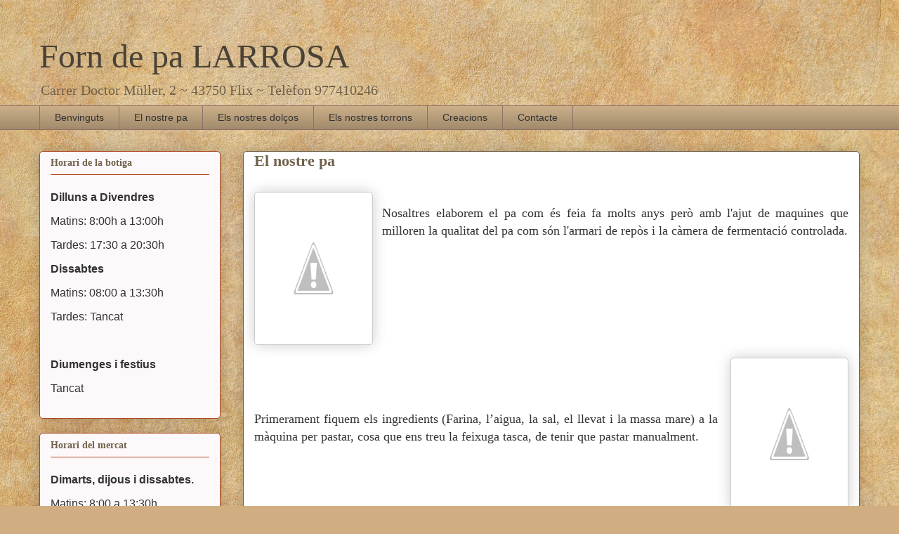

--- FILE ---
content_type: text/html; charset=UTF-8
request_url: https://forndepalarrosa.blogspot.com/2013/06/nosaltres-elaborem-el-pa-com-es-feia-fa.html
body_size: 11080
content:
<!DOCTYPE html>
<html class='v2' dir='ltr' lang='ca'>
<head>
<link href='https://www.blogger.com/static/v1/widgets/335934321-css_bundle_v2.css' rel='stylesheet' type='text/css'/>
<meta content='width=1100' name='viewport'/>
<meta content='text/html; charset=UTF-8' http-equiv='Content-Type'/>
<meta content='blogger' name='generator'/>
<link href='https://forndepalarrosa.blogspot.com/favicon.ico' rel='icon' type='image/x-icon'/>
<link href='http://forndepalarrosa.blogspot.com/2013/06/nosaltres-elaborem-el-pa-com-es-feia-fa.html' rel='canonical'/>
<link rel="alternate" type="application/atom+xml" title="Forn de pa LARROSA - Atom" href="https://forndepalarrosa.blogspot.com/feeds/posts/default" />
<link rel="alternate" type="application/rss+xml" title="Forn de pa LARROSA - RSS" href="https://forndepalarrosa.blogspot.com/feeds/posts/default?alt=rss" />
<link rel="service.post" type="application/atom+xml" title="Forn de pa LARROSA - Atom" href="https://www.blogger.com/feeds/3702521356800666644/posts/default" />

<link rel="alternate" type="application/atom+xml" title="Forn de pa LARROSA - Atom" href="https://forndepalarrosa.blogspot.com/feeds/8111432921531182273/comments/default" />
<!--Can't find substitution for tag [blog.ieCssRetrofitLinks]-->
<link href='http://1.bp.blogspot.com/-OPDmVEvQmlo/UKocsVtWnZI/AAAAAAAAAHM/TQGwbWvkGdM/s200/CIMG0128.JPG' rel='image_src'/>
<meta content='http://forndepalarrosa.blogspot.com/2013/06/nosaltres-elaborem-el-pa-com-es-feia-fa.html' property='og:url'/>
<meta content='El nostre pa' property='og:title'/>
<meta content='  Nosaltres elaborem el pa com és feia fa molts anys però amb l&#39;ajut de maquines que milloren la qualitat del pa com són l&#39;armari de repòs i...' property='og:description'/>
<meta content='//1.bp.blogspot.com/-OPDmVEvQmlo/UKocsVtWnZI/AAAAAAAAAHM/TQGwbWvkGdM/w1200-h630-p-k-no-nu/CIMG0128.JPG' property='og:image'/>
<title>Forn de pa LARROSA: El nostre pa</title>
<style id='page-skin-1' type='text/css'><!--
/*
-----------------------------------------------
Blogger Template Style
Name:     Awesome Inc.
Designer: Tina Chen
URL:      tinachen.org
----------------------------------------------- */
/* Content
----------------------------------------------- */
body {
font: normal normal 13px Arial, Tahoma, Helvetica, FreeSans, sans-serif;
color: #323232;
background: #d0ae81 url(//themes.googleusercontent.com/image?id=1NpSBV_6Ldmxs4rsbCFvIwpxIqy6JGxU2pqvYXeKcMMtCLFP-uyDsOo2joHu3kH0nqVKA) repeat fixed top center /* Credit: bopshops (http://www.istockphoto.com/googleimages.php?id=9756086&platform=blogger) */;
}
html body .content-outer {
min-width: 0;
max-width: 100%;
width: 100%;
}
a:link {
text-decoration: none;
color: #6f604a;
}
a:visited {
text-decoration: none;
color: #6f604a;
}
a:hover {
text-decoration: underline;
color: #6f604a;
}
.body-fauxcolumn-outer .cap-top {
position: absolute;
z-index: 1;
height: 276px;
width: 100%;
background: transparent none repeat-x scroll top left;
_background-image: none;
}
/* Columns
----------------------------------------------- */
.content-inner {
padding: 0;
}
.header-inner .section {
margin: 0 16px;
}
.tabs-inner .section {
margin: 0 16px;
}
.main-inner {
padding-top: 30px;
}
.main-inner .column-center-inner,
.main-inner .column-left-inner,
.main-inner .column-right-inner {
padding: 0 5px;
}
*+html body .main-inner .column-center-inner {
margin-top: -30px;
}
#layout .main-inner .column-center-inner {
margin-top: 0;
}
/* Header
----------------------------------------------- */
.header-outer {
margin: 0 0 0 0;
background: transparent none repeat scroll 0 0;
}
.Header h1 {
font: normal normal 48px Georgia, Utopia, 'Palatino Linotype', Palatino, serif;
color: #4a4236;
text-shadow: 0 0 -1px #000000;
}
.Header h1 a {
color: #4a4236;
}
.Header .description {
font: normal normal 20px Georgia, Utopia, 'Palatino Linotype', Palatino, serif;
color: #6f604a;
}
.header-inner .Header .titlewrapper,
.header-inner .Header .descriptionwrapper {
padding-left: 0;
padding-right: 0;
margin-bottom: 0;
}
.header-inner .Header .titlewrapper {
padding-top: 22px;
}
/* Tabs
----------------------------------------------- */
.tabs-outer {
overflow: hidden;
position: relative;
background: #c9ad87 url(//www.blogblog.com/1kt/awesomeinc/tabs_gradient_light.png) repeat scroll 0 0;
}
#layout .tabs-outer {
overflow: visible;
}
.tabs-cap-top, .tabs-cap-bottom {
position: absolute;
width: 100%;
border-top: 1px solid #8f6f69;
}
.tabs-cap-bottom {
bottom: 0;
}
.tabs-inner .widget li a {
display: inline-block;
margin: 0;
padding: .6em 1.5em;
font: normal normal 14px Arial, Tahoma, Helvetica, FreeSans, sans-serif;
color: #323232;
border-top: 1px solid #8f6f69;
border-bottom: 1px solid #8f6f69;
border-left: 1px solid #8f6f69;
height: 16px;
line-height: 16px;
}
.tabs-inner .widget li:last-child a {
border-right: 1px solid #8f6f69;
}
.tabs-inner .widget li.selected a, .tabs-inner .widget li a:hover {
background: #6f604a url(//www.blogblog.com/1kt/awesomeinc/tabs_gradient_light.png) repeat-x scroll 0 -100px;
color: #d0ae81;
}
/* Headings
----------------------------------------------- */
h2 {
font: normal bold 14px Georgia, Utopia, 'Palatino Linotype', Palatino, serif;
color: #6f604a;
}
/* Widgets
----------------------------------------------- */
.main-inner .section {
margin: 0 27px;
padding: 0;
}
.main-inner .column-left-outer,
.main-inner .column-right-outer {
margin-top: 0;
}
#layout .main-inner .column-left-outer,
#layout .main-inner .column-right-outer {
margin-top: 0;
}
.main-inner .column-left-inner,
.main-inner .column-right-inner {
background: transparent none repeat 0 0;
-moz-box-shadow: 0 0 0 rgba(0, 0, 0, .2);
-webkit-box-shadow: 0 0 0 rgba(0, 0, 0, .2);
-goog-ms-box-shadow: 0 0 0 rgba(0, 0, 0, .2);
box-shadow: 0 0 0 rgba(0, 0, 0, .2);
-moz-border-radius: 5px;
-webkit-border-radius: 5px;
-goog-ms-border-radius: 5px;
border-radius: 5px;
}
#layout .main-inner .column-left-inner,
#layout .main-inner .column-right-inner {
margin-top: 0;
}
.sidebar .widget {
font: normal normal 16px Arial, Tahoma, Helvetica, FreeSans, sans-serif;
color: #323232;
}
.sidebar .widget a:link {
color: #6f604a;
}
.sidebar .widget a:visited {
color: #6f604a;
}
.sidebar .widget a:hover {
color: #6f604a;
}
.sidebar .widget h2 {
text-shadow: 0 0 -1px #000000;
}
.main-inner .widget {
background-color: #fdf9fa;
border: 1px solid #b04922;
padding: 0 15px 15px;
margin: 20px -16px;
-moz-box-shadow: 0 0 20px rgba(0, 0, 0, .2);
-webkit-box-shadow: 0 0 20px rgba(0, 0, 0, .2);
-goog-ms-box-shadow: 0 0 20px rgba(0, 0, 0, .2);
box-shadow: 0 0 20px rgba(0, 0, 0, .2);
-moz-border-radius: 5px;
-webkit-border-radius: 5px;
-goog-ms-border-radius: 5px;
border-radius: 5px;
}
.main-inner .widget h2 {
margin: 0 -0;
padding: .6em 0 .5em;
border-bottom: 1px solid transparent;
}
.footer-inner .widget h2 {
padding: 0 0 .4em;
border-bottom: 1px solid transparent;
}
.main-inner .widget h2 + div, .footer-inner .widget h2 + div {
border-top: 1px solid #b04922;
padding-top: 8px;
}
.main-inner .widget .widget-content {
margin: 0 -0;
padding: 7px 0 0;
}
.main-inner .widget ul, .main-inner .widget #ArchiveList ul.flat {
margin: -8px -15px 0;
padding: 0;
list-style: none;
}
.main-inner .widget #ArchiveList {
margin: -8px 0 0;
}
.main-inner .widget ul li, .main-inner .widget #ArchiveList ul.flat li {
padding: .5em 15px;
text-indent: 0;
color: #656565;
border-top: 0 solid #b04922;
border-bottom: 1px solid transparent;
}
.main-inner .widget #ArchiveList ul li {
padding-top: .25em;
padding-bottom: .25em;
}
.main-inner .widget ul li:first-child, .main-inner .widget #ArchiveList ul.flat li:first-child {
border-top: none;
}
.main-inner .widget ul li:last-child, .main-inner .widget #ArchiveList ul.flat li:last-child {
border-bottom: none;
}
.post-body {
position: relative;
}
.main-inner .widget .post-body ul {
padding: 0 2.5em;
margin: .5em 0;
list-style: disc;
}
.main-inner .widget .post-body ul li {
padding: 0.25em 0;
margin-bottom: .25em;
color: #323232;
border: none;
}
.footer-inner .widget ul {
padding: 0;
list-style: none;
}
.widget .zippy {
color: #656565;
}
/* Posts
----------------------------------------------- */
body .main-inner .Blog {
padding: 0;
margin-bottom: 1em;
background-color: transparent;
border: none;
-moz-box-shadow: 0 0 0 rgba(0, 0, 0, 0);
-webkit-box-shadow: 0 0 0 rgba(0, 0, 0, 0);
-goog-ms-box-shadow: 0 0 0 rgba(0, 0, 0, 0);
box-shadow: 0 0 0 rgba(0, 0, 0, 0);
}
.main-inner .section:last-child .Blog:last-child {
padding: 0;
margin-bottom: 1em;
}
.main-inner .widget h2.date-header {
margin: 0 -15px 1px;
padding: 0 0 0 0;
font: normal normal 13px Georgia, Utopia, 'Palatino Linotype', Palatino, serif;
color: #8f6f69;
background: transparent none no-repeat scroll top left;
border-top: 0 solid #b04922;
border-bottom: 1px solid transparent;
-moz-border-radius-topleft: 0;
-moz-border-radius-topright: 0;
-webkit-border-top-left-radius: 0;
-webkit-border-top-right-radius: 0;
border-top-left-radius: 0;
border-top-right-radius: 0;
position: static;
bottom: 100%;
right: 15px;
text-shadow: 0 0 -1px #000000;
}
.main-inner .widget h2.date-header span {
font: normal normal 13px Georgia, Utopia, 'Palatino Linotype', Palatino, serif;
display: block;
padding: .5em 15px;
border-left: 0 solid #b04922;
border-right: 0 solid #b04922;
}
.date-outer {
position: relative;
margin: 30px 0 20px;
padding: 0 15px;
background-color: #ffffff;
border: 1px solid #6f604a;
-moz-box-shadow: 0 0 20px rgba(0, 0, 0, .2);
-webkit-box-shadow: 0 0 20px rgba(0, 0, 0, .2);
-goog-ms-box-shadow: 0 0 20px rgba(0, 0, 0, .2);
box-shadow: 0 0 20px rgba(0, 0, 0, .2);
-moz-border-radius: 5px;
-webkit-border-radius: 5px;
-goog-ms-border-radius: 5px;
border-radius: 5px;
}
.date-outer:first-child {
margin-top: 0;
}
.date-outer:last-child {
margin-bottom: 20px;
-moz-border-radius-bottomleft: 5px;
-moz-border-radius-bottomright: 5px;
-webkit-border-bottom-left-radius: 5px;
-webkit-border-bottom-right-radius: 5px;
-goog-ms-border-bottom-left-radius: 5px;
-goog-ms-border-bottom-right-radius: 5px;
border-bottom-left-radius: 5px;
border-bottom-right-radius: 5px;
}
.date-posts {
margin: 0 -0;
padding: 0 0;
clear: both;
}
.post-outer, .inline-ad {
border-top: 1px solid #6f604a;
margin: 0 -0;
padding: 15px 0;
}
.post-outer {
padding-bottom: 10px;
}
.post-outer:first-child {
padding-top: 0;
border-top: none;
}
.post-outer:last-child, .inline-ad:last-child {
border-bottom: none;
}
.post-body {
position: relative;
}
.post-body img {
padding: 8px;
background: #ffffff;
border: 1px solid #cbcbcb;
-moz-box-shadow: 0 0 20px rgba(0, 0, 0, .2);
-webkit-box-shadow: 0 0 20px rgba(0, 0, 0, .2);
box-shadow: 0 0 20px rgba(0, 0, 0, .2);
-moz-border-radius: 5px;
-webkit-border-radius: 5px;
border-radius: 5px;
}
h3.post-title, h4 {
font: normal bold 22px Georgia, Utopia, 'Palatino Linotype', Palatino, serif;
color: #6f604a;
}
h3.post-title a {
font: normal bold 22px Georgia, Utopia, 'Palatino Linotype', Palatino, serif;
color: #6f604a;
}
h3.post-title a:hover {
color: #6f604a;
text-decoration: underline;
}
.post-header {
margin: 0 0 1em;
}
.post-body {
line-height: 1.4;
}
.post-outer h2 {
color: #323232;
}
.post-footer {
margin: 1.5em 0 0;
}
#blog-pager {
padding: 15px;
font-size: 120%;
background-color: #ffffff;
border: 1px solid #b04922;
-moz-box-shadow: 0 0 20px rgba(0, 0, 0, .2);
-webkit-box-shadow: 0 0 20px rgba(0, 0, 0, .2);
-goog-ms-box-shadow: 0 0 20px rgba(0, 0, 0, .2);
box-shadow: 0 0 20px rgba(0, 0, 0, .2);
-moz-border-radius: 5px;
-webkit-border-radius: 5px;
-goog-ms-border-radius: 5px;
border-radius: 5px;
-moz-border-radius-topleft: 5px;
-moz-border-radius-topright: 5px;
-webkit-border-top-left-radius: 5px;
-webkit-border-top-right-radius: 5px;
-goog-ms-border-top-left-radius: 5px;
-goog-ms-border-top-right-radius: 5px;
border-top-left-radius: 5px;
border-top-right-radius-topright: 5px;
margin-top: 1em;
}
.blog-feeds, .post-feeds {
margin: 1em 0;
text-align: center;
color: #323232;
}
.blog-feeds a, .post-feeds a {
color: #4a4236;
}
.blog-feeds a:visited, .post-feeds a:visited {
color: #6f604a;
}
.blog-feeds a:hover, .post-feeds a:hover {
color: #4a4236;
}
.post-outer .comments {
margin-top: 2em;
}
/* Comments
----------------------------------------------- */
.comments .comments-content .icon.blog-author {
background-repeat: no-repeat;
background-image: url([data-uri]);
}
.comments .comments-content .loadmore a {
border-top: 1px solid #8f6f69;
border-bottom: 1px solid #8f6f69;
}
.comments .continue {
border-top: 2px solid #8f6f69;
}
/* Footer
----------------------------------------------- */
.footer-outer {
margin: -20px 0 -1px;
padding: 20px 0 0;
color: #6f604a;
overflow: hidden;
}
.footer-fauxborder-left {
border-top: 1px solid #b04922;
background: #6f604a none repeat scroll 0 0;
-moz-box-shadow: 0 0 20px rgba(0, 0, 0, .2);
-webkit-box-shadow: 0 0 20px rgba(0, 0, 0, .2);
-goog-ms-box-shadow: 0 0 20px rgba(0, 0, 0, .2);
box-shadow: 0 0 20px rgba(0, 0, 0, .2);
margin: 0 -20px;
}
/* Mobile
----------------------------------------------- */
body.mobile {
background-size: auto;
}
.mobile .body-fauxcolumn-outer {
background: transparent none repeat scroll top left;
}
*+html body.mobile .main-inner .column-center-inner {
margin-top: 0;
}
.mobile .main-inner .widget {
padding: 0 0 15px;
}
.mobile .main-inner .widget h2 + div,
.mobile .footer-inner .widget h2 + div {
border-top: none;
padding-top: 0;
}
.mobile .footer-inner .widget h2 {
padding: 0.5em 0;
border-bottom: none;
}
.mobile .main-inner .widget .widget-content {
margin: 0;
padding: 7px 0 0;
}
.mobile .main-inner .widget ul,
.mobile .main-inner .widget #ArchiveList ul.flat {
margin: 0 -15px 0;
}
.mobile .main-inner .widget h2.date-header {
right: 0;
}
.mobile .date-header span {
padding: 0.4em 0;
}
.mobile .date-outer:first-child {
margin-bottom: 0;
border: 1px solid #6f604a;
-moz-border-radius-topleft: 5px;
-moz-border-radius-topright: 5px;
-webkit-border-top-left-radius: 5px;
-webkit-border-top-right-radius: 5px;
-goog-ms-border-top-left-radius: 5px;
-goog-ms-border-top-right-radius: 5px;
border-top-left-radius: 5px;
border-top-right-radius: 5px;
}
.mobile .date-outer {
border-color: #6f604a;
border-width: 0 1px 1px;
}
.mobile .date-outer:last-child {
margin-bottom: 0;
}
.mobile .main-inner {
padding: 0;
}
.mobile .header-inner .section {
margin: 0;
}
.mobile .post-outer, .mobile .inline-ad {
padding: 5px 0;
}
.mobile .tabs-inner .section {
margin: 0 10px;
}
.mobile .main-inner .widget h2 {
margin: 0;
padding: 0;
}
.mobile .main-inner .widget h2.date-header span {
padding: 0;
}
.mobile .main-inner .widget .widget-content {
margin: 0;
padding: 7px 0 0;
}
.mobile #blog-pager {
border: 1px solid transparent;
background: #6f604a none repeat scroll 0 0;
}
.mobile .main-inner .column-left-inner,
.mobile .main-inner .column-right-inner {
background: transparent none repeat 0 0;
-moz-box-shadow: none;
-webkit-box-shadow: none;
-goog-ms-box-shadow: none;
box-shadow: none;
}
.mobile .date-posts {
margin: 0;
padding: 0;
}
.mobile .footer-fauxborder-left {
margin: 0;
border-top: inherit;
}
.mobile .main-inner .section:last-child .Blog:last-child {
margin-bottom: 0;
}
.mobile-index-contents {
color: #323232;
}
.mobile .mobile-link-button {
background: #6f604a url(//www.blogblog.com/1kt/awesomeinc/tabs_gradient_light.png) repeat scroll 0 0;
}
.mobile-link-button a:link, .mobile-link-button a:visited {
color: #6f604a;
}
.mobile .tabs-inner .PageList .widget-content {
background: transparent;
border-top: 1px solid;
border-color: #8f6f69;
color: #323232;
}
.mobile .tabs-inner .PageList .widget-content .pagelist-arrow {
border-left: 1px solid #8f6f69;
}

--></style>
<style id='template-skin-1' type='text/css'><!--
body {
min-width: 1200px;
}
.content-outer, .content-fauxcolumn-outer, .region-inner {
min-width: 1200px;
max-width: 1200px;
_width: 1200px;
}
.main-inner .columns {
padding-left: 290px;
padding-right: 0px;
}
.main-inner .fauxcolumn-center-outer {
left: 290px;
right: 0px;
/* IE6 does not respect left and right together */
_width: expression(this.parentNode.offsetWidth -
parseInt("290px") -
parseInt("0px") + 'px');
}
.main-inner .fauxcolumn-left-outer {
width: 290px;
}
.main-inner .fauxcolumn-right-outer {
width: 0px;
}
.main-inner .column-left-outer {
width: 290px;
right: 100%;
margin-left: -290px;
}
.main-inner .column-right-outer {
width: 0px;
margin-right: -0px;
}
#layout {
min-width: 0;
}
#layout .content-outer {
min-width: 0;
width: 800px;
}
#layout .region-inner {
min-width: 0;
width: auto;
}
body#layout div.add_widget {
padding: 8px;
}
body#layout div.add_widget a {
margin-left: 32px;
}
--></style>
<style>
    body {background-image:url(\/\/themes.googleusercontent.com\/image?id=1NpSBV_6Ldmxs4rsbCFvIwpxIqy6JGxU2pqvYXeKcMMtCLFP-uyDsOo2joHu3kH0nqVKA);}
    
@media (max-width: 200px) { body {background-image:url(\/\/themes.googleusercontent.com\/image?id=1NpSBV_6Ldmxs4rsbCFvIwpxIqy6JGxU2pqvYXeKcMMtCLFP-uyDsOo2joHu3kH0nqVKA&options=w200);}}
@media (max-width: 400px) and (min-width: 201px) { body {background-image:url(\/\/themes.googleusercontent.com\/image?id=1NpSBV_6Ldmxs4rsbCFvIwpxIqy6JGxU2pqvYXeKcMMtCLFP-uyDsOo2joHu3kH0nqVKA&options=w400);}}
@media (max-width: 800px) and (min-width: 401px) { body {background-image:url(\/\/themes.googleusercontent.com\/image?id=1NpSBV_6Ldmxs4rsbCFvIwpxIqy6JGxU2pqvYXeKcMMtCLFP-uyDsOo2joHu3kH0nqVKA&options=w800);}}
@media (max-width: 1200px) and (min-width: 801px) { body {background-image:url(\/\/themes.googleusercontent.com\/image?id=1NpSBV_6Ldmxs4rsbCFvIwpxIqy6JGxU2pqvYXeKcMMtCLFP-uyDsOo2joHu3kH0nqVKA&options=w1200);}}
/* Last tag covers anything over one higher than the previous max-size cap. */
@media (min-width: 1201px) { body {background-image:url(\/\/themes.googleusercontent.com\/image?id=1NpSBV_6Ldmxs4rsbCFvIwpxIqy6JGxU2pqvYXeKcMMtCLFP-uyDsOo2joHu3kH0nqVKA&options=w1600);}}
  </style>
<link href='https://www.blogger.com/dyn-css/authorization.css?targetBlogID=3702521356800666644&amp;zx=6ade6b8a-95e0-4395-8e47-5066a481430c' media='none' onload='if(media!=&#39;all&#39;)media=&#39;all&#39;' rel='stylesheet'/><noscript><link href='https://www.blogger.com/dyn-css/authorization.css?targetBlogID=3702521356800666644&amp;zx=6ade6b8a-95e0-4395-8e47-5066a481430c' rel='stylesheet'/></noscript>
<meta name='google-adsense-platform-account' content='ca-host-pub-1556223355139109'/>
<meta name='google-adsense-platform-domain' content='blogspot.com'/>

</head>
<body class='loading variant-renewable'>
<div class='navbar no-items section' id='navbar' name='Barra de navegació'>
</div>
<div class='body-fauxcolumns'>
<div class='fauxcolumn-outer body-fauxcolumn-outer'>
<div class='cap-top'>
<div class='cap-left'></div>
<div class='cap-right'></div>
</div>
<div class='fauxborder-left'>
<div class='fauxborder-right'></div>
<div class='fauxcolumn-inner'>
</div>
</div>
<div class='cap-bottom'>
<div class='cap-left'></div>
<div class='cap-right'></div>
</div>
</div>
</div>
<div class='content'>
<div class='content-fauxcolumns'>
<div class='fauxcolumn-outer content-fauxcolumn-outer'>
<div class='cap-top'>
<div class='cap-left'></div>
<div class='cap-right'></div>
</div>
<div class='fauxborder-left'>
<div class='fauxborder-right'></div>
<div class='fauxcolumn-inner'>
</div>
</div>
<div class='cap-bottom'>
<div class='cap-left'></div>
<div class='cap-right'></div>
</div>
</div>
</div>
<div class='content-outer'>
<div class='content-cap-top cap-top'>
<div class='cap-left'></div>
<div class='cap-right'></div>
</div>
<div class='fauxborder-left content-fauxborder-left'>
<div class='fauxborder-right content-fauxborder-right'></div>
<div class='content-inner'>
<header>
<div class='header-outer'>
<div class='header-cap-top cap-top'>
<div class='cap-left'></div>
<div class='cap-right'></div>
</div>
<div class='fauxborder-left header-fauxborder-left'>
<div class='fauxborder-right header-fauxborder-right'></div>
<div class='region-inner header-inner'>
<div class='header section' id='header' name='Capçalera'><div class='widget Header' data-version='1' id='Header1'>
<div id='header-inner'>
<div class='titlewrapper'>
<h1 class='title'>
<a href='https://forndepalarrosa.blogspot.com/'>
Forn de pa LARROSA
</a>
</h1>
</div>
<div class='descriptionwrapper'>
<p class='description'><span>Carrer Doctor Müller, 2       ~       43750 Flix       ~     Telèfon 977410246 </span></p>
</div>
</div>
</div></div>
</div>
</div>
<div class='header-cap-bottom cap-bottom'>
<div class='cap-left'></div>
<div class='cap-right'></div>
</div>
</div>
</header>
<div class='tabs-outer'>
<div class='tabs-cap-top cap-top'>
<div class='cap-left'></div>
<div class='cap-right'></div>
</div>
<div class='fauxborder-left tabs-fauxborder-left'>
<div class='fauxborder-right tabs-fauxborder-right'></div>
<div class='region-inner tabs-inner'>
<div class='tabs section' id='crosscol' name='Multicolumnes'><div class='widget PageList' data-version='1' id='PageList1'>
<h2>Pàgines</h2>
<div class='widget-content'>
<ul>
<li>
<a href='https://forndepalarrosa.blogspot.com/p/benvinguts.html'>Benvinguts</a>
</li>
<li>
<a href='https://forndepalarrosa.blogspot.com/p/pa_25.html'>El nostre pa</a>
</li>
<li>
<a href='https://forndepalarrosa.blogspot.com/p/com-elaborem-els-notres-dolcos.html'>Els nostres dolços</a>
</li>
<li>
<a href='https://forndepalarrosa.blogspot.com/p/els-nostres-torrons.html'>Els nostres torrons</a>
</li>
<li>
<a href='https://forndepalarrosa.blogspot.com/p/mona-de-pasqua.html'>Creacions</a>
</li>
<li>
<a href='https://forndepalarrosa.blogspot.com/p/com-arribar.html'>Contacte</a>
</li>
</ul>
<div class='clear'></div>
</div>
</div></div>
<div class='tabs no-items section' id='crosscol-overflow' name='Cross-Column 2'></div>
</div>
</div>
<div class='tabs-cap-bottom cap-bottom'>
<div class='cap-left'></div>
<div class='cap-right'></div>
</div>
</div>
<div class='main-outer'>
<div class='main-cap-top cap-top'>
<div class='cap-left'></div>
<div class='cap-right'></div>
</div>
<div class='fauxborder-left main-fauxborder-left'>
<div class='fauxborder-right main-fauxborder-right'></div>
<div class='region-inner main-inner'>
<div class='columns fauxcolumns'>
<div class='fauxcolumn-outer fauxcolumn-center-outer'>
<div class='cap-top'>
<div class='cap-left'></div>
<div class='cap-right'></div>
</div>
<div class='fauxborder-left'>
<div class='fauxborder-right'></div>
<div class='fauxcolumn-inner'>
</div>
</div>
<div class='cap-bottom'>
<div class='cap-left'></div>
<div class='cap-right'></div>
</div>
</div>
<div class='fauxcolumn-outer fauxcolumn-left-outer'>
<div class='cap-top'>
<div class='cap-left'></div>
<div class='cap-right'></div>
</div>
<div class='fauxborder-left'>
<div class='fauxborder-right'></div>
<div class='fauxcolumn-inner'>
</div>
</div>
<div class='cap-bottom'>
<div class='cap-left'></div>
<div class='cap-right'></div>
</div>
</div>
<div class='fauxcolumn-outer fauxcolumn-right-outer'>
<div class='cap-top'>
<div class='cap-left'></div>
<div class='cap-right'></div>
</div>
<div class='fauxborder-left'>
<div class='fauxborder-right'></div>
<div class='fauxcolumn-inner'>
</div>
</div>
<div class='cap-bottom'>
<div class='cap-left'></div>
<div class='cap-right'></div>
</div>
</div>
<!-- corrects IE6 width calculation -->
<div class='columns-inner'>
<div class='column-center-outer'>
<div class='column-center-inner'>
<div class='main section' id='main' name='Principal'><div class='widget Blog' data-version='1' id='Blog1'>
<div class='blog-posts hfeed'>

          <div class="date-outer">
        

          <div class="date-posts">
        
<div class='post-outer'>
<div class='post hentry uncustomized-post-template' itemprop='blogPost' itemscope='itemscope' itemtype='http://schema.org/BlogPosting'>
<meta content='http://1.bp.blogspot.com/-OPDmVEvQmlo/UKocsVtWnZI/AAAAAAAAAHM/TQGwbWvkGdM/s200/CIMG0128.JPG' itemprop='image_url'/>
<meta content='3702521356800666644' itemprop='blogId'/>
<meta content='8111432921531182273' itemprop='postId'/>
<a name='8111432921531182273'></a>
<h3 class='post-title entry-title' itemprop='name'>
El nostre pa
</h3>
<div class='post-header'>
<div class='post-header-line-1'></div>
</div>
<div class='post-body entry-content' id='post-body-8111432921531182273' itemprop='description articleBody'>
<br />
<div style="border: medium none; text-align: justify;">
<span style="font-size: small;"><a href="//1.bp.blogspot.com/-OPDmVEvQmlo/UKocsVtWnZI/AAAAAAAAAHM/TQGwbWvkGdM/s1600/CIMG0128.JPG" style="clear: left; float: left; margin-bottom: 1em; margin-right: 1em;"><img border="0" height="200" rea="true" src="//1.bp.blogspot.com/-OPDmVEvQmlo/UKocsVtWnZI/AAAAAAAAAHM/TQGwbWvkGdM/s200/CIMG0128.JPG" width="151"></a></span><span style="font-size: small;"><br /></span><span style="font-family: Georgia, &quot;Times New Roman&quot;, serif; font-size: large;">Nosaltres elaborem el pa com és feia fa molts anys però amb l'ajut de maquines que milloren la qualitat del pa com són l'armari de repòs i la càmera de fermentació controlada.</span></div>
<div style="text-align: justify;">
<span style="font-size: large;"><br /></span></div>
<div style="border-color: -moz-use-text-color; border-style: none; border-width: medium; clear: both; text-align: justify;">
<span style="font-size: large;"><a href="//3.bp.blogspot.com/-HovNwYECJ7E/UKofQRqz43I/AAAAAAAAAHc/SLEyo8klLqk/s1600/CIMG0098.JPG" style="clear: right; float: right; margin-bottom: 1em; margin-left: 1em;"><img border="0" height="200" rea="true" src="//3.bp.blogspot.com/-HovNwYECJ7E/UKofQRqz43I/AAAAAAAAAHc/SLEyo8klLqk/s200/CIMG0098.JPG" width="150"></a><span style="font-family: Georgia, &quot;Times New Roman&quot;, serif;">&nbsp;</span></span><br />
<span style="font-size: large;"><br /></span><span style="font-size: large;"><br /><span style="font-family: Georgia, &quot;Times New Roman&quot;, serif;">Primerament fiquem els ingredients (Farina, l&#8217;aigua, la sal, el llevat i la massa mare)&nbsp;a la màquina per pastar, cosa que ens treu la feixuga tasca, de tenir que pastar manualment.</span></span></div>
<div style="text-align: justify;">
<span style="font-family: Georgia, &quot;Times New Roman&quot;, serif; font-size: large;"><br /></span></div>
<div class="separator" style="clear: both; text-align: justify;">
<span style="font-family: Georgia, &quot;Times New Roman&quot;, serif; font-size: large;"><br /></span></div>
<div style="text-align: justify;">
<span style="font-size: large;"><a href="//2.bp.blogspot.com/-KVOmk2o60VE/UKogHAkIwfI/AAAAAAAAAHk/1Et-qsFqzt8/s1600/CIMG0099.JPG" style="clear: right; float: right; margin-bottom: 1em; margin-left: 1em;"><img border="0" height="150" rea="true" src="//2.bp.blogspot.com/-KVOmk2o60VE/UKogHAkIwfI/AAAAAAAAAHk/1Et-qsFqzt8/s200/CIMG0099.JPG" width="200"></a></span><br />
<span style="font-family: Georgia, &quot;Times New Roman&quot;, serif; font-size: large;"><br /></span></div>
<div style="text-align: justify;">
<span style="font-size: large;"><br /></span><span style="font-family: Georgia, &quot;Times New Roman&quot;, serif; font-size: large;">Després de pastar, deixem que la pasta reposi en bloc.</span></div>
<div style="text-align: justify;">
<span style="font-family: Georgia, &quot;Times New Roman&quot;, serif; font-size: large;"><br /></span><span style="font-size: large;">&nbsp;</span></div>
<div class="separator" style="clear: both; text-align: justify;">
<span style="font-family: Georgia, &quot;Times New Roman&quot;, serif; font-size: large;"><br /></span></div>
<div style="text-align: justify;">
<span style="font-family: Georgia, &quot;Times New Roman&quot;, serif; font-size: large;">Seguidament, tallem la pasta en els pesos destinats a cada peça en concret.</span><br />
<span style="font-size: large;"><br /><a href="//2.bp.blogspot.com/-r5YiO98RSWs/UKog8z3z1XI/AAAAAAAAAHw/giILvgBkx0Q/s1600/CIMG0105.JPG" style="clear: right; float: right; margin-bottom: 1em; margin-left: 1em;"><img border="0" height="150" rea="true" src="//2.bp.blogspot.com/-r5YiO98RSWs/UKog8z3z1XI/AAAAAAAAAHw/giILvgBkx0Q/s200/CIMG0105.JPG" width="200"></a></span></div>
<span style="font-size: large;"><br /></span>
<span style="font-size: large;"><br /></span>
<br />
<div style="text-align: justify;">
<span style="font-family: Georgia, &quot;Times New Roman&quot;, serif; font-size: large;">Funyim les peces&nbsp;de pasta.</span></div>
<div style="text-align: justify;">
<span style="font-family: Georgia, &quot;Times New Roman&quot;, serif; font-size: large;"><br /></span><span style="font-family: Georgia, &quot;Times New Roman&quot;, serif; font-size: large;"><br /></span><span style="font-family: Georgia, &quot;Times New Roman&quot;, serif; font-size: large;"><br /></span><span style="font-family: Georgia, &quot;Times New Roman&quot;, serif; font-size: large;"><br /></span><span style="font-family: Georgia, &quot;Times New Roman&quot;, serif; font-size: large;"><br /></span></div>
<div style="border-color: -moz-use-text-color; border-style: none; border-width: medium; text-align: justify;">
<span style="font-size: large;"><a href="//4.bp.blogspot.com/-Aue6qukYi2g/UKpMstVYhFI/AAAAAAAAAK0/uAtN5S8seRo/s1600/CIMG0113.jpg" style="clear: right; float: right; margin-bottom: 1em; margin-left: 1em;"><img border="0" height="150" rea="true" src="//4.bp.blogspot.com/-Aue6qukYi2g/UKpMstVYhFI/AAAAAAAAAK0/uAtN5S8seRo/s200/CIMG0113.jpg" width="200"></a><span style="font-family: Georgia, &quot;Times New Roman&quot;, serif;">&nbsp;</span></span><br />
<span style="font-size: large;"><br /></span><span style="font-size: large;"><br /><span style="font-family: Georgia, &quot;Times New Roman&quot;, serif;">En el cas del pa comú reposa al armari de repòs i amb el cas del pa de pagès deixem la pasta reposar als armaris de fusta.&nbsp;</span></span></div>
<div style="border-color: -moz-use-text-color; border-style: none; border-width: medium; text-align: justify;">
<span style="font-size: large;"><br /></span></div>
<div style="text-align: justify;">
<span style="font-family: Georgia, &quot;Times New Roman&quot;, serif; font-size: large;"><br /></span>
</div>
<div style="border-color: -moz-use-text-color; border-style: none; border-width: medium; text-align: justify;">
<span style="font-size: large;"><a href="//3.bp.blogspot.com/-NmFlOiGrWX8/UKpGB_raUYI/AAAAAAAAAKI/P8QkX4znFwQ/s1600/CIMG0119.JPG" style="clear: right; float: right; margin-bottom: 1em; margin-left: 1em;"><img border="0" height="70" rea="true" src="//3.bp.blogspot.com/-NmFlOiGrWX8/UKpGB_raUYI/AAAAAAAAAKI/P8QkX4znFwQ/s200/CIMG0119.JPG" width="200"></a></span></div>
<div style="border-color: -moz-use-text-color; border-style: none; border-width: medium; text-align: justify;">
<span style="font-size: large;"><br /></span><span style="font-family: Georgia, &quot;Times New Roman&quot;, serif; font-size: large;">Formem les peces</span></div>
<div style="border-color: -moz-use-text-color; border-style: none; border-width: medium; text-align: justify;">
<span style="font-size: large;"><br /></span></div>
<div style="text-align: justify;">
<span style="font-size: large;"><a href="//1.bp.blogspot.com/-5RUS5J43kiI/UKj6bjgGQ6I/AAAAAAAAAFA/KTHIWeTUmbs/s1600/CIMG0241.JPG" style="clear: right; float: right; margin-bottom: 1em; margin-left: 1em;"><img border="0" height="200" rea="true" src="//1.bp.blogspot.com/-5RUS5J43kiI/UKj6bjgGQ6I/AAAAAAAAAFA/KTHIWeTUmbs/s200/CIMG0241.JPG" width="150"></a></span><br />
<span style="font-size: large;"><br /></span>
<span style="font-size: large;"><br /></span><span style="font-size: large;"><br /></span><span style="font-size: large;"><br /></span><span style="font-family: Georgia, &quot;Times New Roman&quot;, serif; font-size: large;">Deixem fermentar fins que estiguin a punt per enfornar</span></div>
<div style="text-align: justify;">
<span style="font-size: large;"><br /></span>
<span style="font-size: large;"><br /></span><span style="font-size: large;"><br /></span><span style="font-size: large;"><br /><span style="font-family: Georgia, &quot;Times New Roman&quot;, serif;">&nbsp;</span></span><br />
<span style="font-size: large;"><br /></span><span style="font-size: large;"><br /></span><span style="font-size: large;"><br /></span><span style="font-family: Georgia, &quot;Times New Roman&quot;, serif; font-size: large;">Es talla el pa i s&#8217;enforna.</span></div>
<div style="text-align: justify;">
<span style="font-size: large;"><a href="//2.bp.blogspot.com/-HaK9DBnq8M4/UPW-VM--1bI/AAAAAAAAAOg/4cA12qPSeGk/s1600/CIMG0196.JPG" imageanchor="1" style="clear: right; float: right; margin-bottom: 1em; margin-left: 1em;"><img border="0" height="150" src="//2.bp.blogspot.com/-HaK9DBnq8M4/UPW-VM--1bI/AAAAAAAAAOg/4cA12qPSeGk/s200/CIMG0196.JPG" width="200"></a></span><br />
<span style="font-size: large;"><br /></span><span style="font-size: large;"><br /><span style="font-family: Georgia, &quot;Times New Roman&quot;, serif;">Després del temps adequat, trèiem el pa cuit del forn.</span></span></div>
<div style="text-align: justify;">
<span style="font-size: large;"><br /></span></div>
<div style="text-align: justify;">
<span style="font-size: large;"><br /></span></div>
<div style="text-align: justify;">
<span style="font-size: large;"><br /></span></div>
<div style="text-align: justify;">
<span style="font-size: large;"><br /><br /><span style="font-family: Georgia, &quot;Times New Roman&quot;, serif;">Aquest és el procés que seguim a l&#8217;hora d&#8217;elaborar el nostre pa.</span></span></div>
<div style="border-color: -moz-use-text-color; border-style: none; border-width: medium; text-align: justify;">
<span style="font-size: large;"><br /><span style="font-family: Georgia, &quot;Times New Roman&quot;, serif;">Depenent del tipus de pa que hem d'elaborar hi han petites variacions en el que fa als ingredients i al format.</span></span></div>
<div style="border-color: -moz-use-text-color; border-style: none; border-width: medium; text-align: justify;">
<span style="font-size: large;"><br /><span style="font-family: Georgia, &quot;Times New Roman&quot;, serif;">Uns dies ens surt la feina més be, altres dies no tant però és el que te fer el pa artesanalment fent que no es pugui esperar una uniformitat diària.</span></span></div>
<div style="border-color: -moz-use-text-color; border-style: none; border-width: medium; text-align: justify;">
<span style="font-size: large;"><br /><span style="font-family: Georgia, &quot;Times New Roman&quot;, serif;">La única cosa que podem assegurar, és que intentem elaborar el pa de la millor manera que podem, i que cada nit treballem per que a la matinada puguem tenir a la botiga un pa de gran qualitat sense cap mena&nbsp;d'additiu químic ni cap mena de preparat&nbsp;.</span></span></div>
<div style="border-color: -moz-use-text-color; border-style: none; border-width: medium; text-align: justify;">
<span style="font-size: large;"><br /><span style="font-family: Georgia, &quot;Times New Roman&quot;, serif;">D'aquesta manera nosaltres hem intentat retrobar textures i sabors del nostre pa,&nbsp;deixant&nbsp;de costat el pa precuit&nbsp;o el pa congelat dels supermercats.</span></span></div>
<div style="border-color: -moz-use-text-color; border-style: none; border-width: medium; text-align: justify;">
<span style="font-size: large;"><br /></span></div>
<div style="border: medium none; text-align: justify;">
<span style="font-family: Georgia, &quot;Times New Roman&quot;, serif; font-size: large;">Aquesta ha sigut i seguira sent la nostra idea, marcant una diferencia entre el pa congelat que ofereixen supermercats,&nbsp;cafeteries... i el nostre pa.</span></div>
<div style='clear: both;'></div>
</div>
<div class='post-footer'>
<div class='post-footer-line post-footer-line-1'>
<span class='post-author vcard'>
Publicat per
<span class='fn' itemprop='author' itemscope='itemscope' itemtype='http://schema.org/Person'>
<span itemprop='name'>Forn de pa Larrosa</span>
</span>
</span>
<span class='post-timestamp'>
</span>
<span class='post-comment-link'>
</span>
<span class='post-icons'>
<span class='item-control blog-admin pid-915536736'>
<a href='https://www.blogger.com/post-edit.g?blogID=3702521356800666644&postID=8111432921531182273&from=pencil' title='Modificar el missatge'>
<img alt='' class='icon-action' height='18' src='https://resources.blogblog.com/img/icon18_edit_allbkg.gif' width='18'/>
</a>
</span>
</span>
<div class='post-share-buttons goog-inline-block'>
</div>
</div>
<div class='post-footer-line post-footer-line-2'>
<span class='post-labels'>
</span>
</div>
<div class='post-footer-line post-footer-line-3'>
<span class='post-location'>
</span>
</div>
</div>
</div>
<div class='comments' id='comments'>
<a name='comments'></a>
<h4>Cap comentari:</h4>
<div id='Blog1_comments-block-wrapper'>
<dl class='avatar-comment-indent' id='comments-block'>
</dl>
</div>
<p class='comment-footer'>
<a href='https://www.blogger.com/comment/fullpage/post/3702521356800666644/8111432921531182273' onclick=''>Publica un comentari a l'entrada</a>
</p>
</div>
</div>

        </div></div>
      
</div>
<div class='blog-pager' id='blog-pager'>
<span id='blog-pager-newer-link'>
<a class='blog-pager-newer-link' href='https://forndepalarrosa.blogspot.com/2013/06/coques-de-sant-joan-2013.html' id='Blog1_blog-pager-newer-link' title='Entrada més recent'>Entrada més recent</a>
</span>
<a class='home-link' href='https://forndepalarrosa.blogspot.com/'>Inici</a>
</div>
<div class='clear'></div>
<div class='post-feeds'>
<div class='feed-links'>
Subscriure's a:
<a class='feed-link' href='https://forndepalarrosa.blogspot.com/feeds/8111432921531182273/comments/default' target='_blank' type='application/atom+xml'>Comentaris del missatge (Atom)</a>
</div>
</div>
</div></div>
</div>
</div>
<div class='column-left-outer'>
<div class='column-left-inner'>
<aside>
<div class='sidebar section' id='sidebar-left-1'><div class='widget Text' data-version='1' id='Text3'>
<h2 class='title'>Horari de la botiga</h2>
<div class='widget-content'>
<p style="margin-bottom: 0pt;" class="MsoNormal"><b><span lang="EN-US">Dilluns a Divendres</span></b></p>  <p style="margin-bottom: 12pt;" class="MsoNormal"><span lang="EN-US">Matins: 8:00h a 13:00h</span></p><p style="margin-bottom: 0pt;" class="MsoNormal"><span lang="EN-US"><?xml:namespace prefix = o /><o:p></o:p></?xml:namespace></span></p>  <p style="margin-bottom: 0pt;" class="MsoNormal"><span lang="EN-US">Tardes: 17:30 a 20:30h</span><br/></p><p style="margin-bottom: 0pt;" class="MsoNormal"> </p><p style="margin-bottom: 0pt;" class="MsoNormal"><span lang="EN-US"><o:p></o:p></span></p>  <p style="margin-bottom: 0pt;" class="MsoNormal"><b><span lang="EN-US"></span></b> </p><p style="margin-bottom: 0pt;" class="MsoNormal"><b><span lang="EN-US">Dissabtes</span></b></p>  <p style="margin-bottom: 0pt;" class="MsoNormal"><span lang="EN-US">Matins: 08:00 a 13:30h</span></p><p style="margin-bottom: 0pt;" class="MsoNormal"><span lang="EN-US"><o:p></o:p></span></p>  <p style="margin-bottom: 0pt;" class="MsoNormal"><span lang="EN-US">Tardes: Tancat<o:p></o:p></span></p>  <p style="margin-bottom: 0pt;" class="MsoNormal"><br/> </p>  <p style="margin-bottom: 0pt;" class="MsoNormal"><b><span lang="EN-US">Diumenges i festius</span></b></p>  <p style="margin-bottom: 0pt;" class="MsoNormal">Tancat<o:p></o:p></p><br/>
</div>
<div class='clear'></div>
</div><div class='widget Text' data-version='1' id='Text4'>
<h2 class='title'>Horari del mercat</h2>
<div class='widget-content'>
<p style="margin-bottom: 0pt;" class="MsoNormal"><b><span lang="EN-US">Dimarts, dijous i dissabtes.</span></b><span lang="EN-US"><br/></span></p>  <p style="margin-bottom: 0pt;" class="MsoNormal"><span lang="EN-US">Matins: 8:00 a 13:30h<?xml:namespace prefix = o /><o:p></o:p></?xml:namespace></span></p>  <p style="margin-bottom: 0pt;" class="MsoNormal"><span lang="EN-US"></span> </p>  <p style="margin-bottom: 0pt;" class="MsoNormal"><b><span lang="EN-US">Dilluns, dimecres, divendres i diumenges.</span></b></p>  <p style="margin-bottom: 0pt;" class="MsoNormal">Tancat<o:p></o:p></p><br/><br/>
</div>
<div class='clear'></div>
</div><div class='widget Translate' data-version='1' id='Translate1'>
<h2 class='title'>Traductor</h2>
<div id='google_translate_element'></div>
<script>
    function googleTranslateElementInit() {
      new google.translate.TranslateElement({
        pageLanguage: 'ca',
        autoDisplay: 'true',
        layout: google.translate.TranslateElement.InlineLayout.VERTICAL
      }, 'google_translate_element');
    }
  </script>
<script src='//translate.google.com/translate_a/element.js?cb=googleTranslateElementInit'></script>
<div class='clear'></div>
</div><div class='widget HTML' data-version='1' id='HTML1'>
<h2 class='title'>Ets la visita número:</h2>
<div class='widget-content'>
<!-- inicio codigo contador --><a href="http://contador-de-visitas.com"><img style="border: 0px solid ; display: inline;" alt="contador de visitas" src="https://lh3.googleusercontent.com/blogger_img_proxy/AEn0k_u7djSXfHdHuqMp53Iax_TTZ2LqKHgJ2CkuAoSqTqtFZgCWKmUtCYlomXUVEpVklyHOd_VlCDE8advCOUXOXxm86gT6q3GDPT1E14bcSOSfJTl5OqFMWKM4Uxn3bp6Jxw=s0-d"></a><br /><a href="http://contador-de-visitas.com"><!-- fin codigo contador --></a>
</div>
<div class='clear'></div>
</div><div class='widget LinkList' data-version='1' id='LinkList1'>
<h2>Pàgines web d'interès</h2>
<div class='widget-content'>
<ul>
<li><a href='http://www.flix.cat/'>Ajuntament de Flix</a></li>
<li><a href='http://www.farinespoquet.com/'>Farines Poquet SL</a></li>
<li><a href='http://usuaris.tinet.cat/freixe/'>Grup de Natura Freixe</a></li>
<li><a href='http://www.reservanaturalsebes.org/'>Reserva natural de Sebes</a></li>
</ul>
<div class='clear'></div>
</div>
</div></div>
</aside>
</div>
</div>
<div class='column-right-outer'>
<div class='column-right-inner'>
<aside>
</aside>
</div>
</div>
</div>
<div style='clear: both'></div>
<!-- columns -->
</div>
<!-- main -->
</div>
</div>
<div class='main-cap-bottom cap-bottom'>
<div class='cap-left'></div>
<div class='cap-right'></div>
</div>
</div>
<footer>
<div class='footer-outer'>
<div class='footer-cap-top cap-top'>
<div class='cap-left'></div>
<div class='cap-right'></div>
</div>
<div class='fauxborder-left footer-fauxborder-left'>
<div class='fauxborder-right footer-fauxborder-right'></div>
<div class='region-inner footer-inner'>
<div class='foot no-items section' id='footer-1'></div>
<!-- outside of the include in order to lock Attribution widget -->
<div class='foot section' id='footer-3' name='Peu de pàgina'><div class='widget Attribution' data-version='1' id='Attribution1'>
<div class='widget-content' style='text-align: center;'>
Tema Fantàstic, S.A.. Imatges del tema creades per <a href='http://www.istockphoto.com/googleimages.php?id=9756086&platform=blogger&langregion=ca' target='_blank'>bopshops</a>. Amb la tecnologia de <a href='https://www.blogger.com' target='_blank'>Blogger</a>.
</div>
<div class='clear'></div>
</div></div>
</div>
</div>
<div class='footer-cap-bottom cap-bottom'>
<div class='cap-left'></div>
<div class='cap-right'></div>
</div>
</div>
</footer>
<!-- content -->
</div>
</div>
<div class='content-cap-bottom cap-bottom'>
<div class='cap-left'></div>
<div class='cap-right'></div>
</div>
</div>
</div>
<script type='text/javascript'>
    window.setTimeout(function() {
        document.body.className = document.body.className.replace('loading', '');
      }, 10);
  </script>

<script type="text/javascript" src="https://www.blogger.com/static/v1/widgets/3845888474-widgets.js"></script>
<script type='text/javascript'>
window['__wavt'] = 'AOuZoY44VPCOU_YWhf0STaRaacwkPvusWQ:1768782286624';_WidgetManager._Init('//www.blogger.com/rearrange?blogID\x3d3702521356800666644','//forndepalarrosa.blogspot.com/2013/06/nosaltres-elaborem-el-pa-com-es-feia-fa.html','3702521356800666644');
_WidgetManager._SetDataContext([{'name': 'blog', 'data': {'blogId': '3702521356800666644', 'title': 'Forn de pa LARROSA', 'url': 'https://forndepalarrosa.blogspot.com/2013/06/nosaltres-elaborem-el-pa-com-es-feia-fa.html', 'canonicalUrl': 'http://forndepalarrosa.blogspot.com/2013/06/nosaltres-elaborem-el-pa-com-es-feia-fa.html', 'homepageUrl': 'https://forndepalarrosa.blogspot.com/', 'searchUrl': 'https://forndepalarrosa.blogspot.com/search', 'canonicalHomepageUrl': 'http://forndepalarrosa.blogspot.com/', 'blogspotFaviconUrl': 'https://forndepalarrosa.blogspot.com/favicon.ico', 'bloggerUrl': 'https://www.blogger.com', 'hasCustomDomain': false, 'httpsEnabled': true, 'enabledCommentProfileImages': true, 'gPlusViewType': 'FILTERED_POSTMOD', 'adultContent': false, 'analyticsAccountNumber': '', 'encoding': 'UTF-8', 'locale': 'ca', 'localeUnderscoreDelimited': 'ca', 'languageDirection': 'ltr', 'isPrivate': false, 'isMobile': false, 'isMobileRequest': false, 'mobileClass': '', 'isPrivateBlog': false, 'isDynamicViewsAvailable': true, 'feedLinks': '\x3clink rel\x3d\x22alternate\x22 type\x3d\x22application/atom+xml\x22 title\x3d\x22Forn de pa LARROSA - Atom\x22 href\x3d\x22https://forndepalarrosa.blogspot.com/feeds/posts/default\x22 /\x3e\n\x3clink rel\x3d\x22alternate\x22 type\x3d\x22application/rss+xml\x22 title\x3d\x22Forn de pa LARROSA - RSS\x22 href\x3d\x22https://forndepalarrosa.blogspot.com/feeds/posts/default?alt\x3drss\x22 /\x3e\n\x3clink rel\x3d\x22service.post\x22 type\x3d\x22application/atom+xml\x22 title\x3d\x22Forn de pa LARROSA - Atom\x22 href\x3d\x22https://www.blogger.com/feeds/3702521356800666644/posts/default\x22 /\x3e\n\n\x3clink rel\x3d\x22alternate\x22 type\x3d\x22application/atom+xml\x22 title\x3d\x22Forn de pa LARROSA - Atom\x22 href\x3d\x22https://forndepalarrosa.blogspot.com/feeds/8111432921531182273/comments/default\x22 /\x3e\n', 'meTag': '', 'adsenseHostId': 'ca-host-pub-1556223355139109', 'adsenseHasAds': false, 'adsenseAutoAds': false, 'boqCommentIframeForm': true, 'loginRedirectParam': '', 'isGoogleEverywhereLinkTooltipEnabled': true, 'view': '', 'dynamicViewsCommentsSrc': '//www.blogblog.com/dynamicviews/4224c15c4e7c9321/js/comments.js', 'dynamicViewsScriptSrc': '//www.blogblog.com/dynamicviews/f9a985b7a2d28680', 'plusOneApiSrc': 'https://apis.google.com/js/platform.js', 'disableGComments': true, 'interstitialAccepted': false, 'sharing': {'platforms': [{'name': 'Obt\xe9n l\x27enlla\xe7', 'key': 'link', 'shareMessage': 'Obt\xe9n l\x27enlla\xe7', 'target': ''}, {'name': 'Facebook', 'key': 'facebook', 'shareMessage': 'Comparteix a Facebook', 'target': 'facebook'}, {'name': 'BlogThis!', 'key': 'blogThis', 'shareMessage': 'BlogThis!', 'target': 'blog'}, {'name': 'X', 'key': 'twitter', 'shareMessage': 'Comparteix a X', 'target': 'twitter'}, {'name': 'Pinterest', 'key': 'pinterest', 'shareMessage': 'Comparteix a Pinterest', 'target': 'pinterest'}, {'name': 'Correu electr\xf2nic', 'key': 'email', 'shareMessage': 'Correu electr\xf2nic', 'target': 'email'}], 'disableGooglePlus': true, 'googlePlusShareButtonWidth': 0, 'googlePlusBootstrap': '\x3cscript type\x3d\x22text/javascript\x22\x3ewindow.___gcfg \x3d {\x27lang\x27: \x27ca\x27};\x3c/script\x3e'}, 'hasCustomJumpLinkMessage': false, 'jumpLinkMessage': 'M\xe9s informaci\xf3', 'pageType': 'item', 'postId': '8111432921531182273', 'postImageThumbnailUrl': 'http://1.bp.blogspot.com/-OPDmVEvQmlo/UKocsVtWnZI/AAAAAAAAAHM/TQGwbWvkGdM/s72-c/CIMG0128.JPG', 'postImageUrl': 'http://1.bp.blogspot.com/-OPDmVEvQmlo/UKocsVtWnZI/AAAAAAAAAHM/TQGwbWvkGdM/s200/CIMG0128.JPG', 'pageName': 'El nostre pa', 'pageTitle': 'Forn de pa LARROSA: El nostre pa'}}, {'name': 'features', 'data': {}}, {'name': 'messages', 'data': {'edit': 'Edita', 'linkCopiedToClipboard': 'L\x27enlla\xe7 s\x27ha copiat al porta-retalls.', 'ok': 'D\x27acord', 'postLink': 'Publica l\x27enlla\xe7'}}, {'name': 'template', 'data': {'name': 'Awesome Inc.', 'localizedName': 'Fant\xe0stic, S.A.', 'isResponsive': false, 'isAlternateRendering': false, 'isCustom': false, 'variant': 'renewable', 'variantId': 'renewable'}}, {'name': 'view', 'data': {'classic': {'name': 'classic', 'url': '?view\x3dclassic'}, 'flipcard': {'name': 'flipcard', 'url': '?view\x3dflipcard'}, 'magazine': {'name': 'magazine', 'url': '?view\x3dmagazine'}, 'mosaic': {'name': 'mosaic', 'url': '?view\x3dmosaic'}, 'sidebar': {'name': 'sidebar', 'url': '?view\x3dsidebar'}, 'snapshot': {'name': 'snapshot', 'url': '?view\x3dsnapshot'}, 'timeslide': {'name': 'timeslide', 'url': '?view\x3dtimeslide'}, 'isMobile': false, 'title': 'El nostre pa', 'description': '  Nosaltres elaborem el pa com \xe9s feia fa molts anys per\xf2 amb l\x27ajut de maquines que milloren la qualitat del pa com s\xf3n l\x27armari de rep\xf2s i...', 'featuredImage': '//1.bp.blogspot.com/-OPDmVEvQmlo/UKocsVtWnZI/AAAAAAAAAHM/TQGwbWvkGdM/s200/CIMG0128.JPG', 'url': 'https://forndepalarrosa.blogspot.com/2013/06/nosaltres-elaborem-el-pa-com-es-feia-fa.html', 'type': 'item', 'isSingleItem': true, 'isMultipleItems': false, 'isError': false, 'isPage': false, 'isPost': true, 'isHomepage': false, 'isArchive': false, 'isLabelSearch': false, 'postId': 8111432921531182273}}]);
_WidgetManager._RegisterWidget('_HeaderView', new _WidgetInfo('Header1', 'header', document.getElementById('Header1'), {}, 'displayModeFull'));
_WidgetManager._RegisterWidget('_PageListView', new _WidgetInfo('PageList1', 'crosscol', document.getElementById('PageList1'), {'title': 'P\xe0gines', 'links': [{'isCurrentPage': false, 'href': 'https://forndepalarrosa.blogspot.com/p/benvinguts.html', 'id': '1342617031451419924', 'title': 'Benvinguts'}, {'isCurrentPage': false, 'href': 'https://forndepalarrosa.blogspot.com/p/pa_25.html', 'id': '8524866242415297529', 'title': 'El nostre pa'}, {'isCurrentPage': false, 'href': 'https://forndepalarrosa.blogspot.com/p/com-elaborem-els-notres-dolcos.html', 'id': '2835265968269124777', 'title': 'Els nostres dol\xe7os'}, {'isCurrentPage': false, 'href': 'https://forndepalarrosa.blogspot.com/p/els-nostres-torrons.html', 'id': '5231794562740791955', 'title': 'Els nostres torrons'}, {'isCurrentPage': false, 'href': 'https://forndepalarrosa.blogspot.com/p/mona-de-pasqua.html', 'id': '8200942120415443474', 'title': 'Creacions'}, {'isCurrentPage': false, 'href': 'https://forndepalarrosa.blogspot.com/p/com-arribar.html', 'id': '2141440827938539880', 'title': 'Contacte'}], 'mobile': false, 'showPlaceholder': true, 'hasCurrentPage': false}, 'displayModeFull'));
_WidgetManager._RegisterWidget('_BlogView', new _WidgetInfo('Blog1', 'main', document.getElementById('Blog1'), {'cmtInteractionsEnabled': false, 'lightboxEnabled': true, 'lightboxModuleUrl': 'https://www.blogger.com/static/v1/jsbin/162532285-lbx__ca.js', 'lightboxCssUrl': 'https://www.blogger.com/static/v1/v-css/828616780-lightbox_bundle.css'}, 'displayModeFull'));
_WidgetManager._RegisterWidget('_TextView', new _WidgetInfo('Text3', 'sidebar-left-1', document.getElementById('Text3'), {}, 'displayModeFull'));
_WidgetManager._RegisterWidget('_TextView', new _WidgetInfo('Text4', 'sidebar-left-1', document.getElementById('Text4'), {}, 'displayModeFull'));
_WidgetManager._RegisterWidget('_TranslateView', new _WidgetInfo('Translate1', 'sidebar-left-1', document.getElementById('Translate1'), {}, 'displayModeFull'));
_WidgetManager._RegisterWidget('_HTMLView', new _WidgetInfo('HTML1', 'sidebar-left-1', document.getElementById('HTML1'), {}, 'displayModeFull'));
_WidgetManager._RegisterWidget('_LinkListView', new _WidgetInfo('LinkList1', 'sidebar-left-1', document.getElementById('LinkList1'), {}, 'displayModeFull'));
_WidgetManager._RegisterWidget('_AttributionView', new _WidgetInfo('Attribution1', 'footer-3', document.getElementById('Attribution1'), {}, 'displayModeFull'));
</script>
</body>
</html>